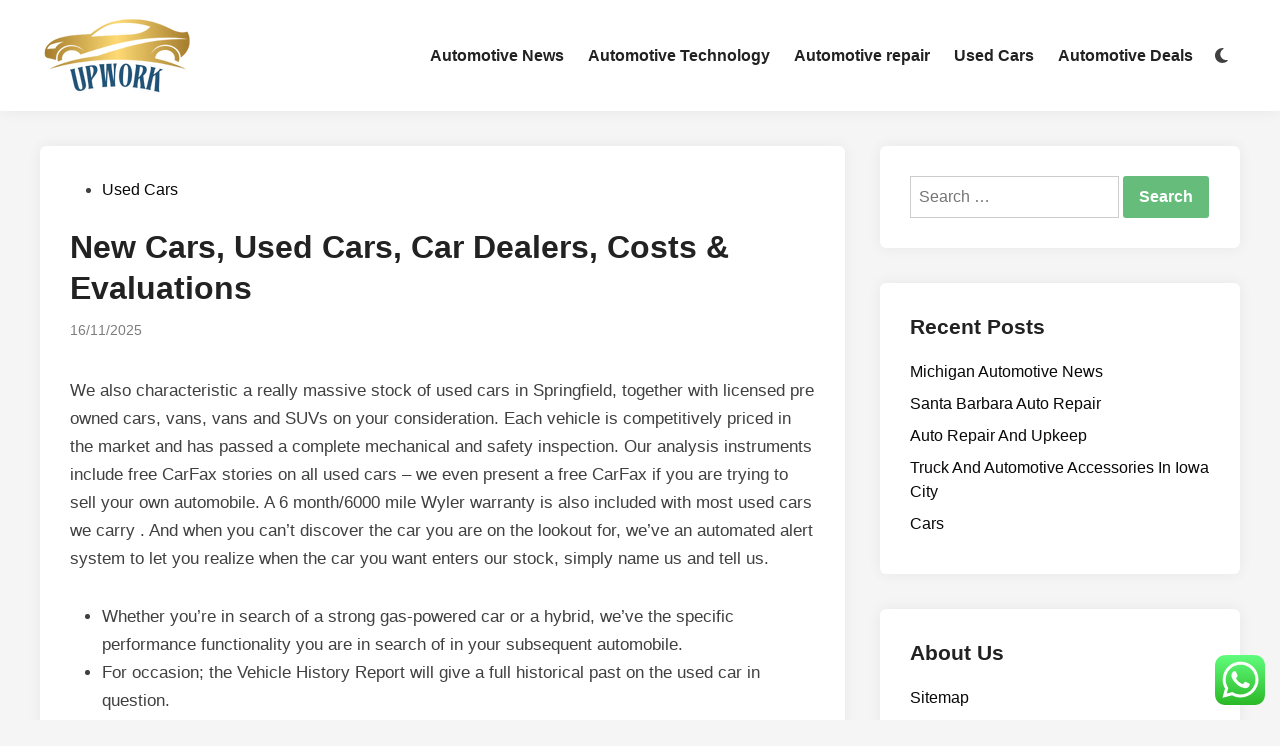

--- FILE ---
content_type: text/html; charset=UTF-8
request_url: http://upwork.my.id/new-cars-used-cars-car-dealers-costs-evaluations-2.html
body_size: 230804
content:
<!doctype html><html lang="en-US" prefix="og: https://ogp.me/ns#"><head><meta charset="UTF-8"><meta name="viewport" content="width=device-width, initial-scale=1"><link rel="profile" href="https://gmpg.org/xfn/11"><title>New Cars, Used Cars, Car Dealers, Costs &amp; Evaluations - UW</title><meta name="description" content="We also characteristic a really massive stock of used cars in Springfield, together with licensed pre owned cars, vans, vans and SUVs on your consideration."/><meta name="robots" content="index, follow, max-snippet:-1, max-video-preview:-1, max-image-preview:large"/><link rel="canonical" href="https://upwork.my.id/new-cars-used-cars-car-dealers-costs-evaluations-2.html" /><meta property="og:locale" content="en_US" /><meta property="og:type" content="article" /><meta property="og:title" content="New Cars, Used Cars, Car Dealers, Costs &amp; Evaluations - UW" /><meta property="og:description" content="We also characteristic a really massive stock of used cars in Springfield, together with licensed pre owned cars, vans, vans and SUVs on your consideration." /><meta property="og:url" content="https://upwork.my.id/new-cars-used-cars-car-dealers-costs-evaluations-2.html" /><meta property="og:site_name" content="UW" /><meta property="article:tag" content="dealers" /><meta property="article:tag" content="prices" /><meta property="article:tag" content="reviews" /><meta property="article:section" content="Used Cars" /><meta property="article:published_time" content="2025-11-16T10:58:29+07:00" /><meta name="twitter:card" content="summary_large_image" /><meta name="twitter:title" content="New Cars, Used Cars, Car Dealers, Costs &amp; Evaluations - UW" /><meta name="twitter:description" content="We also characteristic a really massive stock of used cars in Springfield, together with licensed pre owned cars, vans, vans and SUVs on your consideration." /><meta name="twitter:label1" content="Written by" /><meta name="twitter:data1" content="quora" /><meta name="twitter:label2" content="Time to read" /><meta name="twitter:data2" content="3 minutes" /> <script type="application/ld+json" class="rank-math-schema-pro">{"@context":"https://schema.org","@graph":[{"@type":["Person","Organization"],"@id":"https://upwork.my.id/#person","name":"GH","logo":{"@type":"ImageObject","@id":"https://upwork.my.id/#logo","url":"https://upwork.my.id/wp-content/uploads/2025/02/cropped-Celebration.png","contentUrl":"https://upwork.my.id/wp-content/uploads/2025/02/cropped-Celebration.png","caption":"GH","inLanguage":"en-US"},"image":{"@type":"ImageObject","@id":"https://upwork.my.id/#logo","url":"https://upwork.my.id/wp-content/uploads/2025/02/cropped-Celebration.png","contentUrl":"https://upwork.my.id/wp-content/uploads/2025/02/cropped-Celebration.png","caption":"GH","inLanguage":"en-US"}},{"@type":"WebSite","@id":"https://upwork.my.id/#website","url":"https://upwork.my.id","name":"GH","publisher":{"@id":"https://upwork.my.id/#person"},"inLanguage":"en-US"},{"@type":"ImageObject","@id":"[data-uri]","url":"[data-uri]","width":"200","height":"200","inLanguage":"en-US"},{"@type":"WebPage","@id":"https://upwork.my.id/new-cars-used-cars-car-dealers-costs-evaluations-2.html#webpage","url":"https://upwork.my.id/new-cars-used-cars-car-dealers-costs-evaluations-2.html","name":"New Cars, Used Cars, Car Dealers, Costs &amp; Evaluations - UW","datePublished":"2025-11-16T10:58:29+07:00","dateModified":"2025-11-16T10:58:29+07:00","isPartOf":{"@id":"https://upwork.my.id/#website"},"primaryImageOfPage":{"@id":"[data-uri]"},"inLanguage":"en-US"},{"@type":"Person","@id":"https://upwork.my.id/author/quora","name":"quora","url":"https://upwork.my.id/author/quora","image":{"@type":"ImageObject","@id":"https://secure.gravatar.com/avatar/e9173cbd5af5c4be24e31a6c1af47462bd7e1546408d3c7d6bd70cbd9ae51842?s=96&amp;d=mm&amp;r=g","url":"https://secure.gravatar.com/avatar/e9173cbd5af5c4be24e31a6c1af47462bd7e1546408d3c7d6bd70cbd9ae51842?s=96&amp;d=mm&amp;r=g","caption":"quora","inLanguage":"en-US"}},{"@type":"BlogPosting","headline":"New Cars, Used Cars, Car Dealers, Costs &amp; Evaluations - UW","datePublished":"2025-11-16T10:58:29+07:00","dateModified":"2025-11-16T10:58:29+07:00","articleSection":"Used Cars","author":{"@id":"https://upwork.my.id/author/quora","name":"quora"},"publisher":{"@id":"https://upwork.my.id/#person"},"description":"We also characteristic a really massive stock of used cars in Springfield, together with licensed pre owned cars, vans, vans and SUVs on your consideration.","name":"New Cars, Used Cars, Car Dealers, Costs &amp; Evaluations - UW","@id":"https://upwork.my.id/new-cars-used-cars-car-dealers-costs-evaluations-2.html#richSnippet","isPartOf":{"@id":"https://upwork.my.id/new-cars-used-cars-car-dealers-costs-evaluations-2.html#webpage"},"image":{"@id":"[data-uri]"},"inLanguage":"en-US","mainEntityOfPage":{"@id":"https://upwork.my.id/new-cars-used-cars-car-dealers-costs-evaluations-2.html#webpage"}}]}</script> <link rel="alternate" type="application/rss+xml" title="UW &raquo; Feed" href="https://upwork.my.id/feed" /><link rel="alternate" title="oEmbed (JSON)" type="application/json+oembed" href="https://upwork.my.id/wp-json/oembed/1.0/embed?url=https%3A%2F%2Fupwork.my.id%2Fnew-cars-used-cars-car-dealers-costs-evaluations-2.html" /><link rel="alternate" title="oEmbed (XML)" type="text/xml+oembed" href="https://upwork.my.id/wp-json/oembed/1.0/embed?url=https%3A%2F%2Fupwork.my.id%2Fnew-cars-used-cars-car-dealers-costs-evaluations-2.html&#038;format=xml" /><link data-optimized="2" rel="stylesheet" href="https://upwork.my.id/wp-content/litespeed/css/4818a45d42537dbf5bf693d70bdb7fa9.css?ver=465fa" /> <script src="http://upwork.my.id/wp-includes/js/jquery/jquery.min.js?ver=3.7.1" id="jquery-core-js"></script> <link rel="https://api.w.org/" href="https://upwork.my.id/wp-json/" /><link rel="alternate" title="JSON" type="application/json" href="https://upwork.my.id/wp-json/wp/v2/posts/828" /><link rel="EditURI" type="application/rsd+xml" title="RSD" href="https://upwork.my.id/xmlrpc.php?rsd" /><meta name="generator" content="WordPress 6.9" /><link rel='shortlink' href='https://upwork.my.id/?p=828' /><link rel='dns-prefetch' href='https://i0.wp.com/'><link rel='preconnect' href='https://i0.wp.com/' crossorigin><link rel='dns-prefetch' href='https://i1.wp.com/'><link rel='preconnect' href='https://i1.wp.com/' crossorigin><link rel='dns-prefetch' href='https://i2.wp.com/'><link rel='preconnect' href='https://i2.wp.com/' crossorigin><link rel='dns-prefetch' href='https://i3.wp.com/'><link rel='preconnect' href='https://i3.wp.com/' crossorigin><link rel="icon" href="https://upwork.my.id/wp-content/uploads/2025/02/cropped-Celebration.png" sizes="32x32" /><link rel="icon" href="https://upwork.my.id/wp-content/uploads/2025/02/cropped-Celebration.png" sizes="192x192" /><link rel="apple-touch-icon" href="https://upwork.my.id/wp-content/uploads/2025/02/cropped-Celebration.png" /><meta name="msapplication-TileImage" content="https://upwork.my.id/wp-content/uploads/2025/02/cropped-Celebration.png" /></head><body class="wp-singular post-template-default single single-post postid-828 single-format-standard wp-custom-logo wp-embed-responsive wp-theme-hybridmag hybridmag-wide hm-cl-sep hm-right-sidebar th-hm-es hm-h-de hm-footer-cols-1"><div id="page" class="site"><a class="skip-link screen-reader-text" href="#primary">Skip to content</a><header id="masthead" class="site-header hide-header-search"><div class="hm-header-inner-wrapper"><div class="hm-header-inner hm-container"><div class="hm-header-inner-left"></div><div class="site-branding-container"><div class="site-logo hm-light-mode-logo">
<a href="https://upwork.my.id/" class="custom-logo-link" rel="home"><img width="151" height="81" src="https://upwork.my.id/wp-content/uploads/2025/02/cropped-Celebration.png" class="custom-logo" alt="UW" decoding="async" /></a></div><div class="site-branding"></div></div><nav id="site-navigation" class="main-navigation hm-menu desktop-only"><div class="menu-secondary-menu-container"><ul id="primary-menu" class="menu"><li id="menu-item-10011152" class="menu-item menu-item-type-taxonomy menu-item-object-category menu-item-10011152"><a href="https://upwork.my.id/category/automotive-news">Automotive News</a></li><li id="menu-item-10011153" class="menu-item menu-item-type-taxonomy menu-item-object-category menu-item-10011153"><a href="https://upwork.my.id/category/automotive-technology">Automotive Technology</a></li><li id="menu-item-10011154" class="menu-item menu-item-type-taxonomy menu-item-object-category menu-item-10011154"><a href="https://upwork.my.id/category/automotive-repair">Automotive repair</a></li><li id="menu-item-10011155" class="menu-item menu-item-type-taxonomy menu-item-object-category current-post-ancestor current-menu-parent current-post-parent menu-item-10011155"><a href="https://upwork.my.id/category/used-cars">Used Cars</a></li><li id="menu-item-10011156" class="menu-item menu-item-type-taxonomy menu-item-object-category menu-item-10011156"><a href="https://upwork.my.id/category/automotive-deals">Automotive Deals</a></li></ul></div></nav><div class="hm-header-gadgets"><div class="hm-light-dark-switch">
<button
class="hm-light-dark-toggle"
data-dark-text="Switch to dark mode"
data-light-text="Switch to light mode"
>
<span class="screen-reader-text">Switch to dark mode</span>
<span class="hm-light-icon">
<svg aria-hidden="true" role="img" focusable="false" xmlns="http://www.w3.org/2000/svg" width="1em" height="1em" viewBox="0 0 512 512" class="hm-svg-icon"><path d="M256 0c-13.3 0-24 10.7-24 24l0 64c0 13.3 10.7 24 24 24s24-10.7 24-24l0-64c0-13.3-10.7-24-24-24zm0 400c-13.3 0-24 10.7-24 24l0 64c0 13.3 10.7 24 24 24s24-10.7 24-24l0-64c0-13.3-10.7-24-24-24zM488 280c13.3 0 24-10.7 24-24s-10.7-24-24-24l-64 0c-13.3 0-24 10.7-24 24s10.7 24 24 24l64 0zM112 256c0-13.3-10.7-24-24-24l-64 0c-13.3 0-24 10.7-24 24s10.7 24 24 24l64 0c13.3 0 24-10.7 24-24zM437 108.9c9.4-9.4 9.4-24.6 0-33.9s-24.6-9.4-33.9 0l-45.3 45.3c-9.4 9.4-9.4 24.6 0 33.9s24.6 9.4 33.9 0L437 108.9zM154.2 357.8c-9.4-9.4-24.6-9.4-33.9 0L75 403.1c-9.4 9.4-9.4 24.6 0 33.9s24.6 9.4 33.9 0l45.3-45.3c9.4-9.4 9.4-24.6 0-33.9zM403.1 437c9.4 9.4 24.6 9.4 33.9 0s9.4-24.6 0-33.9l-45.3-45.3c-9.4-9.4-24.6-9.4-33.9 0s-9.4 24.6 0 33.9L403.1 437zM154.2 154.2c9.4-9.4 9.4-24.6 0-33.9L108.9 75c-9.4-9.4-24.6-9.4-33.9 0s-9.4 24.6 0 33.9l45.3 45.3c9.4 9.4 24.6 9.4 33.9 0zM256 368a112 112 0 1 0 0-224 112 112 0 1 0 0 224z"></path></svg>                    </span>
<span class="hm-dark-icon">
<svg aria-hidden="true" role="img" focusable="false" xmlns="http://www.w3.org/2000/svg" width="1em" height="1em" viewBox="0 0 512 512" class="hm-svg-icon"><path d="M223.5 32C100 32 0 132.3 0 256S100 480 223.5 480c60.6 0 115.5-24.2 155.8-63.4c5-4.9 6.3-12.5 3.1-18.7s-10.1-9.7-17-8.5c-9.8 1.7-19.8 2.6-30.1 2.6c-96.9 0-175.5-78.8-175.5-176c0-65.8 36-123.1 89.3-153.3c6.1-3.5 9.2-10.5 7.7-17.3s-7.3-11.9-14.3-12.5c-6.3-.5-12.6-.8-19-.8z" /></svg>                    </span>
</button></div></div><div class="hm-header-inner-right"></div>
<button class="hm-mobile-menu-toggle">
<span class="screen-reader-text">Main Menu</span>
<svg aria-hidden="true" role="img" focusable="false" xmlns="http://www.w3.org/2000/svg" width="1em" height="1em" viewBox="0 0 448 512" class="hm-svg-icon"><path d="M0 96C0 78.3 14.3 64 32 64H416c17.7 0 32 14.3 32 32s-14.3 32-32 32H32C14.3 128 0 113.7 0 96zM0 256c0-17.7 14.3-32 32-32H416c17.7 0 32 14.3 32 32s-14.3 32-32 32H32c-17.7 0-32-14.3-32-32zM448 416c0 17.7-14.3 32-32 32H32c-17.7 0-32-14.3-32-32s14.3-32 32-32H416c17.7 0 32 14.3 32 32z" /></svg>        </button></div></div></header><div id="content" class="site-content"><div class="content-area hm-container"><main id="primary" class="site-main"><article id="post-828" class="post-828 post type-post status-publish format-standard hentry category-used-cars tag-dealers tag-prices tag-reviews hm-entry-single"><header class="entry-header">
<span class="cat-links"><span class="screen-reader-text">Posted in</span><ul class="post-categories"><li><a href="https://upwork.my.id/category/used-cars" class="cat-180" rel="category" >Used Cars</a></li></ul></span><h1 class="entry-title">New Cars, Used Cars, Car Dealers, Costs &#038; Evaluations</h1><div class="entry-meta"><span class="posted-on"><a href="https://upwork.my.id/new-cars-used-cars-car-dealers-costs-evaluations-2.html" rel="bookmark"><time class="entry-date published updated" datetime="2025-11-16T10:58:29+07:00">16/11/2025</time></a></span></div></header><div class="entry-content"><p>We also characteristic a really massive stock of used cars in Springfield, together with licensed pre owned cars, vans, vans and SUVs on your consideration. Each vehicle is competitively priced in the market and has passed a complete mechanical and safety inspection. Our analysis instruments include free CarFax stories on all used cars &#8211; we even present a free CarFax if you are trying to sell your own automobile. A 6 month/6000 mile Wyler warranty is also included with most used cars we carry . And when you can&#8217;t discover the car you are on the lookout for, we&#8217;ve an automated alert system to let you realize when the car you want enters our stock, simply name us and tell us.</p><ul><li>Whether you&#8217;re in search of a strong gas-powered car or a hybrid, we&#8217;ve the specific performance functionality you are in search of in your subsequent automobile.</li><li>For occasion; the Vehicle History Report will give a full historical past on the used car in question.</li><li>Once you&#8217;ve got saved some automobiles, you can view them here at any time.</li><li>There will be years of auto history out there from other consumers.</li></ul><p>At our Toyota dealer in Grapevine, you may discover autos from various high quality automakers. We are confident that you can see a car that meets your needs and stays inside your finances. Feel free to contact us anytime by phone or online with any questions that you simply may need.</p><h2>Toyota Bz4x Evaluate: Regular Toyota, Pure Step Into Evs</h2><p>Save money by comparing 1000&#8217;s of used cars in your space provides you with an thought on the price but in addition the leverage to purchase the auto of alternative. Although every affordable effort has been made to make sure the accuracy of the data contained on this website, absolute accuracy cannot be guaranteed. This web site, and all data and materials appearing on it, are introduced to the consumer &#8220;as is&#8221; with out guarantee of any sort, both categorical or implied.</p><p><img decoding="async" class='aligncenter' style='display: block;margin-left:auto;margin-right:auto;' src="[data-uri]" width="803px{3456ddffcc76145b18bb44ce2b5bb3cb8238bdce4373dae036f7f38153625b09}" alt="Used Cars"/></p><p>Cars.com scoured its present automobile listings and located good automobiles in several varieties and sizes with median list prices of round $10,000. And will receive alerts when price adjustments, new offers become available or a automobile is offered. We’ll ask you concerning the trade-in value of your current ride and help you apply any current offers or specials you may qualify for before displaying you the provides from our community of lenders. We flip our stock day by day, please examine with the vendor to verify automobile availability. While every attempt has been made to ensure the accuracy of the information displayed, the Dealership is not answerable for any errors or omissions. You can get extra details about this car out of your sofa by way of a digital appointment!</p><h3>All The Ways To Find Car Chemistry</h3><p>Where a model new car relies off the MSRP; the worth of a used vehicle can differ significantly depending on mileage, 12 months, and situation. If a brand new luxurious car is out of your value vary, then buying a used car that&#8217;s one or two years old with low mileage might be a method to compromise. If you&#8217;re purchasing for used Toyota cars on the market in the Grapevine area, including Dallas, Fort Worth, and Plano, we would love to listen to from you.</p><p>There is an exception to this though; some producers have Certified Pre-Owned programs. And there are often CPO offers available to those buying a second-hand car from a licensed supplier. One good reason is that whenever you buy a frivolously pre-owned automobile; you&#8217;ll be able to afford a more premium car then you usually would.</p><h3>In Style Searches</h3><p>We additionally supply an ever-changing selection of financing specials and incentives to assist you save even more at Jones Junction Used Cars. A licensed pre-owned or CPO car has been inspected to fulfill minimal high quality requirements and typically consists of some type of guarantee. While sellers and third events certify cars, the gold commonplace is an automaker-certified car that gives a factory-backed guarantee, often extending the original coverage.</p></div><footer class="entry-footer"><div class="hm-tag-list"><span class="hm-tagged">Tagged</span><span class="tags-links hm-tags-links"><a href="https://upwork.my.id/tag/dealers" rel="tag">dealers</a><a href="https://upwork.my.id/tag/prices" rel="tag">prices</a><a href="https://upwork.my.id/tag/reviews" rel="tag">reviews</a></span></div></footer></article><nav class="navigation post-navigation" aria-label="Posts"><h2 class="screen-reader-text">Post navigation</h2><div class="nav-links"><div class="nav-previous"><a href="https://upwork.my.id/automotive-accessories-3.html" rel="prev"><span class="posts-nav-text" aria-hidden="true">Previous Article</span> <span class="screen-reader-text">Previous article:</span> <br/><span class="post-title">Automotive Accessories</span></a></div><div class="nav-next"><a href="https://upwork.my.id/north-department-auto-repair.html" rel="next"><span class="posts-nav-text" aria-hidden="true">Next Article</span> <span class="screen-reader-text">Next article:</span> <br/><span class="post-title">North Department Auto Repair</span></a></div></div></nav></main><aside id="secondary" class="widget-area"><section id="search-2" class="widget widget_search"><form role="search" method="get" class="search-form" action="https://upwork.my.id/">
<label>
<span class="screen-reader-text">Search for:</span>
<input type="search" class="search-field" placeholder="Search &hellip;" value="" name="s" />
</label>
<input type="submit" class="search-submit" value="Search" /></form></section><section id="recent-posts-2" class="widget widget_recent_entries"><h2 class="widget-title">Recent Posts</h2><ul><li>
<a href="https://upwork.my.id/michigan-automotive-news-9.html">Michigan Automotive News</a></li><li>
<a href="https://upwork.my.id/santa-barbara-auto-repair-2.html">Santa Barbara Auto Repair</a></li><li>
<a href="https://upwork.my.id/auto-repair-and-upkeep.html">Auto Repair And Upkeep</a></li><li>
<a href="https://upwork.my.id/truck-and-automotive-accessories-in-iowa-city.html">Truck And Automotive Accessories In Iowa City</a></li><li>
<a href="https://upwork.my.id/cars-2.html">Cars</a></li></ul></section><section id="nav_menu-2" class="widget widget_nav_menu"><h2 class="widget-title">About Us</h2><div class="menu-about-us-container"><ul id="menu-about-us" class="menu"><li id="menu-item-10094" class="menu-item menu-item-type-post_type menu-item-object-page menu-item-10094"><a href="https://upwork.my.id/sitemap">Sitemap</a></li><li id="menu-item-10095" class="menu-item menu-item-type-post_type menu-item-object-page menu-item-10095"><a href="https://upwork.my.id/disclosure-policy">Disclosure Policy</a></li><li id="menu-item-10096" class="menu-item menu-item-type-post_type menu-item-object-page menu-item-10096"><a href="https://upwork.my.id/contact-us">Contact Us</a></li></ul></div></section><section id="block-3" class="widget widget_block widget_tag_cloud"><p class="wp-block-tag-cloud"><a href="https://upwork.my.id/tag/accessories" class="tag-cloud-link tag-link-141 tag-link-position-1" style="font-size: 17.507462686567pt;" aria-label="accessories (63 items)">accessories</a>
<a href="https://upwork.my.id/tag/automobile" class="tag-cloud-link tag-link-86 tag-link-position-2" style="font-size: 14.373134328358pt;" aria-label="automobile (31 items)">automobile</a>
<a href="https://upwork.my.id/tag/automobiles" class="tag-cloud-link tag-link-155 tag-link-position-3" style="font-size: 9.8805970149254pt;" aria-label="automobiles (11 items)">automobiles</a>
<a href="https://upwork.my.id/tag/automotive" class="tag-cloud-link tag-link-126 tag-link-position-4" style="font-size: 22pt;" aria-label="automotive (171 items)">automotive</a>
<a href="https://upwork.my.id/tag/bridges" class="tag-cloud-link tag-link-380 tag-link-position-5" style="font-size: 8pt;" aria-label="bridges (7 items)">bridges</a>
<a href="https://upwork.my.id/tag/business" class="tag-cloud-link tag-link-103 tag-link-position-6" style="font-size: 11.970149253731pt;" aria-label="business (18 items)">business</a>
<a href="https://upwork.my.id/tag/china" class="tag-cloud-link tag-link-381 tag-link-position-7" style="font-size: 8pt;" aria-label="china (7 items)">china</a>
<a href="https://upwork.my.id/tag/claire" class="tag-cloud-link tag-link-193 tag-link-position-8" style="font-size: 9.8805970149254pt;" aria-label="claire (11 items)">claire</a>
<a href="https://upwork.my.id/tag/columbia" class="tag-cloud-link tag-link-205 tag-link-position-9" style="font-size: 8.5223880597015pt;" aria-label="columbia (8 items)">columbia</a>
<a href="https://upwork.my.id/tag/components" class="tag-cloud-link tag-link-196 tag-link-position-10" style="font-size: 8pt;" aria-label="components (7 items)">components</a>
<a href="https://upwork.my.id/tag/coupons" class="tag-cloud-link tag-link-230 tag-link-position-11" style="font-size: 9.4626865671642pt;" aria-label="coupons (10 items)">coupons</a>
<a href="https://upwork.my.id/tag/covers" class="tag-cloud-link tag-link-185 tag-link-position-12" style="font-size: 9.8805970149254pt;" aria-label="covers (11 items)">covers</a>
<a href="https://upwork.my.id/tag/dealers" class="tag-cloud-link tag-link-270 tag-link-position-13" style="font-size: 8pt;" aria-label="dealers (7 items)">dealers</a>
<a href="https://upwork.my.id/tag/deals" class="tag-cloud-link tag-link-224 tag-link-position-14" style="font-size: 9.044776119403pt;" aria-label="deals (9 items)">deals</a>
<a href="https://upwork.my.id/tag/diploma" class="tag-cloud-link tag-link-139 tag-link-position-15" style="font-size: 8.5223880597015pt;" aria-label="diploma (8 items)">diploma</a>
<a href="https://upwork.my.id/tag/education" class="tag-cloud-link tag-link-112 tag-link-position-16" style="font-size: 8pt;" aria-label="education (7 items)">education</a>
<a href="https://upwork.my.id/tag/evaluations" class="tag-cloud-link tag-link-240 tag-link-position-17" style="font-size: 8pt;" aria-label="evaluations (7 items)">evaluations</a>
<a href="https://upwork.my.id/tag/fashion" class="tag-cloud-link tag-link-73 tag-link-position-18" style="font-size: 8.5223880597015pt;" aria-label="fashion (8 items)">fashion</a>
<a href="https://upwork.my.id/tag/gardner" class="tag-cloud-link tag-link-140 tag-link-position-19" style="font-size: 10.194029850746pt;" aria-label="gardner (12 items)">gardner</a>
<a href="https://upwork.my.id/tag/health" class="tag-cloud-link tag-link-96 tag-link-position-20" style="font-size: 9.4626865671642pt;" aria-label="health (10 items)">health</a>
<a href="https://upwork.my.id/tag/hennepin" class="tag-cloud-link tag-link-146 tag-link-position-21" style="font-size: 9.044776119403pt;" aria-label="hennepin (9 items)">hennepin</a>
<a href="https://upwork.my.id/tag/industry" class="tag-cloud-link tag-link-259 tag-link-position-22" style="font-size: 9.044776119403pt;" aria-label="industry (9 items)">industry</a>
<a href="https://upwork.my.id/tag/information" class="tag-cloud-link tag-link-171 tag-link-position-23" style="font-size: 9.044776119403pt;" aria-label="information (9 items)">information</a>
<a href="https://upwork.my.id/tag/inventory" class="tag-cloud-link tag-link-194 tag-link-position-24" style="font-size: 9.044776119403pt;" aria-label="inventory (9 items)">inventory</a>
<a href="https://upwork.my.id/tag/jefferson" class="tag-cloud-link tag-link-206 tag-link-position-25" style="font-size: 8.5223880597015pt;" aria-label="jefferson (8 items)">jefferson</a>
<a href="https://upwork.my.id/tag/latest" class="tag-cloud-link tag-link-246 tag-link-position-26" style="font-size: 10.194029850746pt;" aria-label="latest (12 items)">latest</a>
<a href="https://upwork.my.id/tag/market" class="tag-cloud-link tag-link-191 tag-link-position-27" style="font-size: 12.597014925373pt;" aria-label="market (21 items)">market</a>
<a href="https://upwork.my.id/tag/metropolis" class="tag-cloud-link tag-link-207 tag-link-position-28" style="font-size: 8pt;" aria-label="metropolis (7 items)">metropolis</a>
<a href="https://upwork.my.id/tag/michigan" class="tag-cloud-link tag-link-243 tag-link-position-29" style="font-size: 9.8805970149254pt;" aria-label="michigan (11 items)">michigan</a>
<a href="https://upwork.my.id/tag/newest" class="tag-cloud-link tag-link-129 tag-link-position-30" style="font-size: 10.611940298507pt;" aria-label="newest (13 items)">newest</a>
<a href="https://upwork.my.id/tag/news_gasgoo" class="tag-cloud-link tag-link-382 tag-link-position-31" style="font-size: 8pt;" aria-label="news_gasgoo (7 items)">news_gasgoo</a>
<a href="https://upwork.my.id/tag/online" class="tag-cloud-link tag-link-80 tag-link-position-32" style="font-size: 10.925373134328pt;" aria-label="online (14 items)">online</a>
<a href="https://upwork.my.id/tag/parts" class="tag-cloud-link tag-link-151 tag-link-position-33" style="font-size: 9.044776119403pt;" aria-label="parts (9 items)">parts</a>
<a href="https://upwork.my.id/tag/repair" class="tag-cloud-link tag-link-162 tag-link-position-34" style="font-size: 17.507462686567pt;" aria-label="repair (64 items)">repair</a>
<a href="https://upwork.my.id/tag/springfield" class="tag-cloud-link tag-link-254 tag-link-position-35" style="font-size: 8.5223880597015pt;" aria-label="springfield (8 items)">springfield</a>
<a href="https://upwork.my.id/tag/stock" class="tag-cloud-link tag-link-266 tag-link-position-36" style="font-size: 9.044776119403pt;" aria-label="stock (9 items)">stock</a>
<a href="https://upwork.my.id/tag/technical" class="tag-cloud-link tag-link-147 tag-link-position-37" style="font-size: 9.044776119403pt;" aria-label="technical (9 items)">technical</a>
<a href="https://upwork.my.id/tag/technology" class="tag-cloud-link tag-link-71 tag-link-position-38" style="font-size: 17.716417910448pt;" aria-label="technology (67 items)">technology</a>
<a href="https://upwork.my.id/tag/tendencies" class="tag-cloud-link tag-link-264 tag-link-position-39" style="font-size: 10.194029850746pt;" aria-label="tendencies (12 items)">tendencies</a>
<a href="https://upwork.my.id/tag/trade" class="tag-cloud-link tag-link-130 tag-link-position-40" style="font-size: 8.5223880597015pt;" aria-label="trade (8 items)">trade</a>
<a href="https://upwork.my.id/tag/trends" class="tag-cloud-link tag-link-247 tag-link-position-41" style="font-size: 9.8805970149254pt;" aria-label="trends (11 items)">trends</a>
<a href="https://upwork.my.id/tag/truck" class="tag-cloud-link tag-link-144 tag-link-position-42" style="font-size: 11.44776119403pt;" aria-label="truck (16 items)">truck</a>
<a href="https://upwork.my.id/tag/trucks" class="tag-cloud-link tag-link-195 tag-link-position-43" style="font-size: 9.8805970149254pt;" aria-label="trucks (11 items)">trucks</a>
<a href="https://upwork.my.id/tag/vehicles" class="tag-cloud-link tag-link-226 tag-link-position-44" style="font-size: 10.194029850746pt;" aria-label="vehicles (12 items)">vehicles</a>
<a href="https://upwork.my.id/tag/vocational" class="tag-cloud-link tag-link-133 tag-link-position-45" style="font-size: 9.4626865671642pt;" aria-label="vocational (10 items)">vocational</a></p></section><section id="execphp-3" class="widget widget_execphp"><div class="execphpwidget"></div></section><section id="block-4" class="widget widget_block widget_text"><p>KAjedwhriuw024hvjbed2SORH</p></section></aside></div></div><footer id="colophon" class="site-footer"><div class="hm-footer-widget-area"><div class="hm-container hm-footer-widgets-inner"><div class="hm-footer-column"></div></div></div><div class="hm-footer-bottom"><div class="hm-container hm-footer-bottom-content"><div class="hm-footer-copyright">
Copyright &#169; 2026 <a href="https://upwork.my.id/" title="UW" >UW</a>.</div><div class="hm-designer-credit">
Powered by <a href="https://wordpress.org" target="_blank">WordPress</a> and <a href="https://themezhut.com/themes/hybridmag/" target="_blank">HybridMag</a>.</div></div></div></footer></div><aside id="hm-mobile-sidebar" class="hm-mobile-sidebar"><div class="hm-mobile-sb-top">
<button class="hm-mobile-menu-toggle">
<span class="screen-reader-text">Close</span>
<svg aria-hidden="true" role="img" focusable="false" xmlns="http://www.w3.org/2000/svg" width="1em" height="1em" viewBox="0 0 384 512" class="hm-svg-icon"><path d="M342.6 150.6c12.5-12.5 12.5-32.8 0-45.3s-32.8-12.5-45.3 0L192 210.7 86.6 105.4c-12.5-12.5-32.8-12.5-45.3 0s-12.5 32.8 0 45.3L146.7 256 41.4 361.4c-12.5 12.5-12.5 32.8 0 45.3s32.8 12.5 45.3 0L192 301.3 297.4 406.6c12.5 12.5 32.8 12.5 45.3 0s12.5-32.8 0-45.3L237.3 256 342.6 150.6z" /></svg>		</button></div><div class="hm-mobile-menu-main hm-mobile-menu"><div class="menu-secondary-menu-container"><ul id="primary-menu" class="menu"><li class="menu-item menu-item-type-taxonomy menu-item-object-category menu-item-10011152"><a href="https://upwork.my.id/category/automotive-news">Automotive News</a></li><li class="menu-item menu-item-type-taxonomy menu-item-object-category menu-item-10011153"><a href="https://upwork.my.id/category/automotive-technology">Automotive Technology</a></li><li class="menu-item menu-item-type-taxonomy menu-item-object-category menu-item-10011154"><a href="https://upwork.my.id/category/automotive-repair">Automotive repair</a></li><li class="menu-item menu-item-type-taxonomy menu-item-object-category current-post-ancestor current-menu-parent current-post-parent menu-item-10011155"><a href="https://upwork.my.id/category/used-cars">Used Cars</a></li><li class="menu-item menu-item-type-taxonomy menu-item-object-category menu-item-10011156"><a href="https://upwork.my.id/category/automotive-deals">Automotive Deals</a></li></ul></div></div><div class="hm-light-dark-switch">
<button
class="hm-light-dark-toggle"
data-dark-text="Switch to dark mode"
data-light-text="Switch to light mode"
>
<span class="screen-reader-text">Switch to dark mode</span>
<span class="hm-light-icon">
<svg aria-hidden="true" role="img" focusable="false" xmlns="http://www.w3.org/2000/svg" width="1em" height="1em" viewBox="0 0 512 512" class="hm-svg-icon"><path d="M256 0c-13.3 0-24 10.7-24 24l0 64c0 13.3 10.7 24 24 24s24-10.7 24-24l0-64c0-13.3-10.7-24-24-24zm0 400c-13.3 0-24 10.7-24 24l0 64c0 13.3 10.7 24 24 24s24-10.7 24-24l0-64c0-13.3-10.7-24-24-24zM488 280c13.3 0 24-10.7 24-24s-10.7-24-24-24l-64 0c-13.3 0-24 10.7-24 24s10.7 24 24 24l64 0zM112 256c0-13.3-10.7-24-24-24l-64 0c-13.3 0-24 10.7-24 24s10.7 24 24 24l64 0c13.3 0 24-10.7 24-24zM437 108.9c9.4-9.4 9.4-24.6 0-33.9s-24.6-9.4-33.9 0l-45.3 45.3c-9.4 9.4-9.4 24.6 0 33.9s24.6 9.4 33.9 0L437 108.9zM154.2 357.8c-9.4-9.4-24.6-9.4-33.9 0L75 403.1c-9.4 9.4-9.4 24.6 0 33.9s24.6 9.4 33.9 0l45.3-45.3c9.4-9.4 9.4-24.6 0-33.9zM403.1 437c9.4 9.4 24.6 9.4 33.9 0s9.4-24.6 0-33.9l-45.3-45.3c-9.4-9.4-24.6-9.4-33.9 0s-9.4 24.6 0 33.9L403.1 437zM154.2 154.2c9.4-9.4 9.4-24.6 0-33.9L108.9 75c-9.4-9.4-24.6-9.4-33.9 0s-9.4 24.6 0 33.9l45.3 45.3c9.4 9.4 24.6 9.4 33.9 0zM256 368a112 112 0 1 0 0-224 112 112 0 1 0 0 224z"></path></svg>                    </span>
<span class="hm-dark-icon">
<svg aria-hidden="true" role="img" focusable="false" xmlns="http://www.w3.org/2000/svg" width="1em" height="1em" viewBox="0 0 512 512" class="hm-svg-icon"><path d="M223.5 32C100 32 0 132.3 0 256S100 480 223.5 480c60.6 0 115.5-24.2 155.8-63.4c5-4.9 6.3-12.5 3.1-18.7s-10.1-9.7-17-8.5c-9.8 1.7-19.8 2.6-30.1 2.6c-96.9 0-175.5-78.8-175.5-176c0-65.8 36-123.1 89.3-153.3c6.1-3.5 9.2-10.5 7.7-17.3s-7.3-11.9-14.3-12.5c-6.3-.5-12.6-.8-19-.8z" /></svg>                    </span>
</button></div></aside> <script type="text/javascript">var _acic={dataProvider:10};(function(){var e=document.createElement("script");e.type="text/javascript";e.async=true;e.src="https://www.acint.net/aci.js";var t=document.getElementsByTagName("script")[0];t.parentNode.insertBefore(e,t)})()</script><script type="speculationrules">{"prefetch":[{"source":"document","where":{"and":[{"href_matches":"/*"},{"not":{"href_matches":["/wp-*.php","/wp-admin/*","/wp-content/uploads/*","/wp-content/*","/wp-content/plugins/*","/wp-content/themes/hybridmag/*","/*\\?(.+)"]}},{"not":{"selector_matches":"a[rel~=\"nofollow\"]"}},{"not":{"selector_matches":".no-prefetch, .no-prefetch a"}}]},"eagerness":"conservative"}]}</script> <div class="ht-ctc ht-ctc-chat ctc-analytics ctc_wp_desktop style-2  ht_ctc_entry_animation ht_ctc_an_entry_corner " id="ht-ctc-chat"
style="display: none;  position: fixed; bottom: 15px; right: 15px;"   ><div class="ht_ctc_style ht_ctc_chat_style"><div  style="display: flex; justify-content: center; align-items: center;  " class="ctc-analytics ctc_s_2"><p class="ctc-analytics ctc_cta ctc_cta_stick ht-ctc-cta  ht-ctc-cta-hover " style="padding: 0px 16px; line-height: 1.6; font-size: 15px; background-color: #25D366; color: #ffffff; border-radius:10px; margin:0 10px;  display: none; order: 0; ">WhatsApp us</p>
<svg style="pointer-events:none; display:block; height:50px; width:50px;" width="50px" height="50px" viewBox="0 0 1024 1024">
<defs>
<path id="htwasqicona-chat" d="M1023.941 765.153c0 5.606-.171 17.766-.508 27.159-.824 22.982-2.646 52.639-5.401 66.151-4.141 20.306-10.392 39.472-18.542 55.425-9.643 18.871-21.943 35.775-36.559 50.364-14.584 14.56-31.472 26.812-50.315 36.416-16.036 8.172-35.322 14.426-55.744 18.549-13.378 2.701-42.812 4.488-65.648 5.3-9.402.336-21.564.505-27.15.505l-504.226-.081c-5.607 0-17.765-.172-27.158-.509-22.983-.824-52.639-2.646-66.152-5.4-20.306-4.142-39.473-10.392-55.425-18.542-18.872-9.644-35.775-21.944-50.364-36.56-14.56-14.584-26.812-31.471-36.415-50.314-8.174-16.037-14.428-35.323-18.551-55.744-2.7-13.378-4.487-42.812-5.3-65.649-.334-9.401-.503-21.563-.503-27.148l.08-504.228c0-5.607.171-17.766.508-27.159.825-22.983 2.646-52.639 5.401-66.151 4.141-20.306 10.391-39.473 18.542-55.426C34.154 93.24 46.455 76.336 61.07 61.747c14.584-14.559 31.472-26.812 50.315-36.416 16.037-8.172 35.324-14.426 55.745-18.549 13.377-2.701 42.812-4.488 65.648-5.3 9.402-.335 21.565-.504 27.149-.504l504.227.081c5.608 0 17.766.171 27.159.508 22.983.825 52.638 2.646 66.152 5.401 20.305 4.141 39.472 10.391 55.425 18.542 18.871 9.643 35.774 21.944 50.363 36.559 14.559 14.584 26.812 31.471 36.415 50.315 8.174 16.037 14.428 35.323 18.551 55.744 2.7 13.378 4.486 42.812 5.3 65.649.335 9.402.504 21.564.504 27.15l-.082 504.226z"/>
</defs>
<linearGradient id="htwasqiconb-chat" gradientUnits="userSpaceOnUse" x1="512.001" y1=".978" x2="512.001" y2="1025.023">
<stop offset="0" stop-color="#61fd7d"/>
<stop offset="1" stop-color="#2bb826"/>
</linearGradient>
<use xlink:href="#htwasqicona-chat" overflow="visible" style="fill: url(#htwasqiconb-chat)" fill="url(#htwasqiconb-chat)"/>
<g>
<path style="fill: #FFFFFF;" fill="#FFF" d="M783.302 243.246c-69.329-69.387-161.529-107.619-259.763-107.658-202.402 0-367.133 164.668-367.214 367.072-.026 64.699 16.883 127.854 49.017 183.522l-52.096 190.229 194.665-51.047c53.636 29.244 114.022 44.656 175.482 44.682h.151c202.382 0 367.128-164.688 367.21-367.094.039-98.087-38.121-190.319-107.452-259.706zM523.544 808.047h-.125c-54.767-.021-108.483-14.729-155.344-42.529l-11.146-6.612-115.517 30.293 30.834-112.592-7.259-11.544c-30.552-48.579-46.688-104.729-46.664-162.379.066-168.229 136.985-305.096 305.339-305.096 81.521.031 158.154 31.811 215.779 89.482s89.342 134.332 89.312 215.859c-.066 168.243-136.984 305.118-305.209 305.118zm167.415-228.515c-9.177-4.591-54.286-26.782-62.697-29.843-8.41-3.062-14.526-4.592-20.645 4.592-6.115 9.182-23.699 29.843-29.053 35.964-5.352 6.122-10.704 6.888-19.879 2.296-9.176-4.591-38.74-14.277-73.786-45.526-27.275-24.319-45.691-54.359-51.043-63.543-5.352-9.183-.569-14.146 4.024-18.72 4.127-4.109 9.175-10.713 13.763-16.069 4.587-5.355 6.117-9.183 9.175-15.304 3.059-6.122 1.529-11.479-.765-16.07-2.293-4.591-20.644-49.739-28.29-68.104-7.447-17.886-15.013-15.466-20.645-15.747-5.346-.266-11.469-.322-17.585-.322s-16.057 2.295-24.467 11.478-32.113 31.374-32.113 76.521c0 45.147 32.877 88.764 37.465 94.885 4.588 6.122 64.699 98.771 156.741 138.502 21.892 9.45 38.982 15.094 52.308 19.322 21.98 6.979 41.982 5.995 57.793 3.634 17.628-2.633 54.284-22.189 61.932-43.615 7.646-21.427 7.646-39.791 5.352-43.617-2.294-3.826-8.41-6.122-17.585-10.714z"/>
</g>
</svg></div></div></div>
<span class="ht_ctc_chat_data" data-settings="{&quot;number&quot;:&quot;6289634888810&quot;,&quot;pre_filled&quot;:&quot;&quot;,&quot;dis_m&quot;:&quot;show&quot;,&quot;dis_d&quot;:&quot;show&quot;,&quot;css&quot;:&quot;cursor: pointer; z-index: 99999999;&quot;,&quot;pos_d&quot;:&quot;position: fixed; bottom: 15px; right: 15px;&quot;,&quot;pos_m&quot;:&quot;position: fixed; bottom: 15px; right: 15px;&quot;,&quot;side_d&quot;:&quot;right&quot;,&quot;side_m&quot;:&quot;right&quot;,&quot;schedule&quot;:&quot;no&quot;,&quot;se&quot;:150,&quot;ani&quot;:&quot;no-animation&quot;,&quot;url_target_d&quot;:&quot;_blank&quot;,&quot;ga&quot;:&quot;yes&quot;,&quot;gtm&quot;:&quot;1&quot;,&quot;fb&quot;:&quot;yes&quot;,&quot;webhook_format&quot;:&quot;json&quot;,&quot;g_init&quot;:&quot;default&quot;,&quot;g_an_event_name&quot;:&quot;click to chat&quot;,&quot;gtm_event_name&quot;:&quot;Click to Chat&quot;,&quot;pixel_event_name&quot;:&quot;Click to Chat by HoliThemes&quot;}" data-rest="dfe33efeb2"></span> <script id="ht_ctc_app_js-js-extra">var ht_ctc_chat_var = {"number":"6289634888810","pre_filled":"","dis_m":"show","dis_d":"show","css":"cursor: pointer; z-index: 99999999;","pos_d":"position: fixed; bottom: 15px; right: 15px;","pos_m":"position: fixed; bottom: 15px; right: 15px;","side_d":"right","side_m":"right","schedule":"no","se":"150","ani":"no-animation","url_target_d":"_blank","ga":"yes","gtm":"1","fb":"yes","webhook_format":"json","g_init":"default","g_an_event_name":"click to chat","gtm_event_name":"Click to Chat","pixel_event_name":"Click to Chat by HoliThemes"};
var ht_ctc_variables = {"g_an_event_name":"click to chat","gtm_event_name":"Click to Chat","pixel_event_type":"trackCustom","pixel_event_name":"Click to Chat by HoliThemes","g_an_params":["g_an_param_1","g_an_param_2","g_an_param_3"],"g_an_param_1":{"key":"number","value":"{number}"},"g_an_param_2":{"key":"title","value":"{title}"},"g_an_param_3":{"key":"url","value":"{url}"},"pixel_params":["pixel_param_1","pixel_param_2","pixel_param_3","pixel_param_4"],"pixel_param_1":{"key":"Category","value":"Click to Chat for WhatsApp"},"pixel_param_2":{"key":"ID","value":"{number}"},"pixel_param_3":{"key":"Title","value":"{title}"},"pixel_param_4":{"key":"URL","value":"{url}"},"gtm_params":["gtm_param_1","gtm_param_2","gtm_param_3","gtm_param_4","gtm_param_5"],"gtm_param_1":{"key":"type","value":"chat"},"gtm_param_2":{"key":"number","value":"{number}"},"gtm_param_3":{"key":"title","value":"{title}"},"gtm_param_4":{"key":"url","value":"{url}"},"gtm_param_5":{"key":"ref","value":"dataLayer push"}};
//# sourceURL=ht_ctc_app_js-js-extra</script> <script id="wp-emoji-settings" type="application/json">{"baseUrl":"https://s.w.org/images/core/emoji/17.0.2/72x72/","ext":".png","svgUrl":"https://s.w.org/images/core/emoji/17.0.2/svg/","svgExt":".svg","source":{"concatemoji":"http://upwork.my.id/wp-includes/js/wp-emoji-release.min.js?ver=6.9"}}</script> <script type="module">/*! This file is auto-generated */
const a=JSON.parse(document.getElementById("wp-emoji-settings").textContent),o=(window._wpemojiSettings=a,"wpEmojiSettingsSupports"),s=["flag","emoji"];function i(e){try{var t={supportTests:e,timestamp:(new Date).valueOf()};sessionStorage.setItem(o,JSON.stringify(t))}catch(e){}}function c(e,t,n){e.clearRect(0,0,e.canvas.width,e.canvas.height),e.fillText(t,0,0);t=new Uint32Array(e.getImageData(0,0,e.canvas.width,e.canvas.height).data);e.clearRect(0,0,e.canvas.width,e.canvas.height),e.fillText(n,0,0);const a=new Uint32Array(e.getImageData(0,0,e.canvas.width,e.canvas.height).data);return t.every((e,t)=>e===a[t])}function p(e,t){e.clearRect(0,0,e.canvas.width,e.canvas.height),e.fillText(t,0,0);var n=e.getImageData(16,16,1,1);for(let e=0;e<n.data.length;e++)if(0!==n.data[e])return!1;return!0}function u(e,t,n,a){switch(t){case"flag":return n(e,"\ud83c\udff3\ufe0f\u200d\u26a7\ufe0f","\ud83c\udff3\ufe0f\u200b\u26a7\ufe0f")?!1:!n(e,"\ud83c\udde8\ud83c\uddf6","\ud83c\udde8\u200b\ud83c\uddf6")&&!n(e,"\ud83c\udff4\udb40\udc67\udb40\udc62\udb40\udc65\udb40\udc6e\udb40\udc67\udb40\udc7f","\ud83c\udff4\u200b\udb40\udc67\u200b\udb40\udc62\u200b\udb40\udc65\u200b\udb40\udc6e\u200b\udb40\udc67\u200b\udb40\udc7f");case"emoji":return!a(e,"\ud83e\u1fac8")}return!1}function f(e,t,n,a){let r;const o=(r="undefined"!=typeof WorkerGlobalScope&&self instanceof WorkerGlobalScope?new OffscreenCanvas(300,150):document.createElement("canvas")).getContext("2d",{willReadFrequently:!0}),s=(o.textBaseline="top",o.font="600 32px Arial",{});return e.forEach(e=>{s[e]=t(o,e,n,a)}),s}function r(e){var t=document.createElement("script");t.src=e,t.defer=!0,document.head.appendChild(t)}a.supports={everything:!0,everythingExceptFlag:!0},new Promise(t=>{let n=function(){try{var e=JSON.parse(sessionStorage.getItem(o));if("object"==typeof e&&"number"==typeof e.timestamp&&(new Date).valueOf()<e.timestamp+604800&&"object"==typeof e.supportTests)return e.supportTests}catch(e){}return null}();if(!n){if("undefined"!=typeof Worker&&"undefined"!=typeof OffscreenCanvas&&"undefined"!=typeof URL&&URL.createObjectURL&&"undefined"!=typeof Blob)try{var e="postMessage("+f.toString()+"("+[JSON.stringify(s),u.toString(),c.toString(),p.toString()].join(",")+"));",a=new Blob([e],{type:"text/javascript"});const r=new Worker(URL.createObjectURL(a),{name:"wpTestEmojiSupports"});return void(r.onmessage=e=>{i(n=e.data),r.terminate(),t(n)})}catch(e){}i(n=f(s,u,c,p))}t(n)}).then(e=>{for(const n in e)a.supports[n]=e[n],a.supports.everything=a.supports.everything&&a.supports[n],"flag"!==n&&(a.supports.everythingExceptFlag=a.supports.everythingExceptFlag&&a.supports[n]);var t;a.supports.everythingExceptFlag=a.supports.everythingExceptFlag&&!a.supports.flag,a.supports.everything||((t=a.source||{}).concatemoji?r(t.concatemoji):t.wpemoji&&t.twemoji&&(r(t.twemoji),r(t.wpemoji)))});
//# sourceURL=http://upwork.my.id/wp-includes/js/wp-emoji-loader.min.js</script> <script data-optimized="1" src="https://upwork.my.id/wp-content/litespeed/js/d241ae24a3e1a3069d7ecb040dda8842.js?ver=465fa"></script><script defer src="https://static.cloudflareinsights.com/beacon.min.js/vcd15cbe7772f49c399c6a5babf22c1241717689176015" integrity="sha512-ZpsOmlRQV6y907TI0dKBHq9Md29nnaEIPlkf84rnaERnq6zvWvPUqr2ft8M1aS28oN72PdrCzSjY4U6VaAw1EQ==" data-cf-beacon='{"version":"2024.11.0","token":"a94ccc8307184d46bf83993e96f4f4ad","r":1,"server_timing":{"name":{"cfCacheStatus":true,"cfEdge":true,"cfExtPri":true,"cfL4":true,"cfOrigin":true,"cfSpeedBrain":true},"location_startswith":null}}' crossorigin="anonymous"></script>
</body></html>
<!-- Page optimized by LiteSpeed Cache @2026-01-26 02:16:25 -->

<!-- Page cached by LiteSpeed Cache 7.7 on 2026-01-26 02:16:25 -->